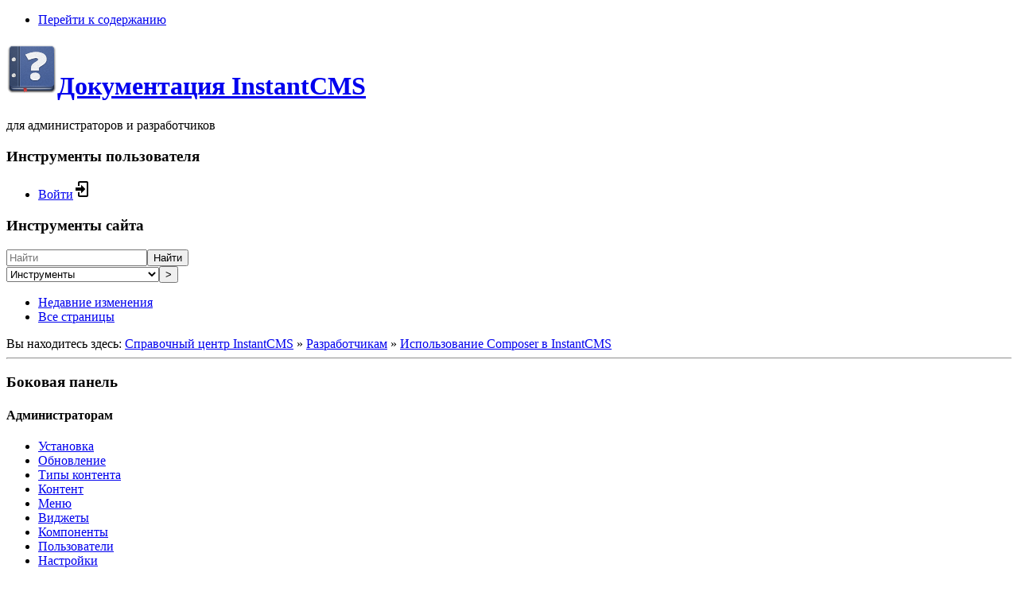

--- FILE ---
content_type: text/html; charset=utf-8
request_url: https://docs.instantcms.ru/dev/composer
body_size: 5740
content:
<!DOCTYPE html>
<html lang="ru" dir="ltr" class="no-js">
<head>
    <meta charset="utf-8" />
    <title>Использование Composer в InstantCMS [Документация InstantCMS]</title>
    <meta name="generator" content="DokuWiki"/>
<meta name="theme-color" content="#228747"/>
<meta name="robots" content="index,follow"/>
<meta name="keywords" content="dev,composer"/>
<meta name="twitter:card" content="summary"/>
<meta name="twitter:site" content="InstantCMSTeam"/>
<meta name="twitter:title" content="Использование Composer в InstantCMS"/>
<meta name="twitter:description" content="Использование Composer в InstantCMS  Composer — это пакетный менеджер уровня приложений для PHP, который предоставляет средства по управлению зависимостями в PHP-приложении. Он позволяет вам подключать библиотеки, от которых зависит ваш проект, и управлять ими - устанавливать/обновлять."/>
<meta name="twitter:creator" content="InstantCMSTeam"/>
<meta name="twitter:image" content="https://docs.instantcms.ru/_media/wiki/dokuwiki-128.png"/>
<meta name="twitter:image:alt" content=""/>
<meta property="og:locale" content="ru_RU"/>
<meta property="og:site_name" content="Документация InstantCMS"/>
<meta property="og:url" content="https://docs.instantcms.ru/dev/composer"/>
<meta property="og:title" content="Использование Composer в InstantCMS"/>
<meta property="og:description" content="Использование Composer в InstantCMS  Composer — это пакетный менеджер уровня приложений для PHP, который предоставляет средства по управлению зависимостями в PHP-приложении. Он позволяет вам подключать библиотеки, от которых зависит ваш проект, и управлять ими - устанавливать/обновлять."/>
<meta name="description" content="Использование Composer в InstantCMS  Composer — это пакетный менеджер уровня приложений для PHP, который предоставляет средства по управлению зависимостями в PHP-приложении. Он позволяет вам подключать библиотеки, от которых зависит ваш проект, и управлять ими - устанавливать/обновлять."/>
<meta property="og:type" content="article"/>
<meta property="og:image:secure_url" content="https://docs.instantcms.ru/_media/wiki/dokuwiki-128.png"/>
<meta property="article:published_time" content="14.08.2022 03:11"/>
<meta property="article:modified_time" content="14.08.2022 03:11"/>
<meta property="article:author" content="fuze"/>
<link rel="search" type="application/opensearchdescription+xml" href="https://docs.instantcms.ru/lib/exe/opensearch.php" title="Документация InstantCMS"/>
<link rel="start" href="https://docs.instantcms.ru/"/>
<link rel="contents" href="https://docs.instantcms.ru/dev/composer?do=index" title="Все страницы"/>
<link rel="manifest" href="https://docs.instantcms.ru/lib/exe/manifest.php" crossorigin="use-credentials"/>
<link rel="alternate" type="application/rss+xml" title="Недавние изменения" href="https://docs.instantcms.ru/feed.php"/>
<link rel="alternate" type="application/rss+xml" title="Текущее пространство имён" href="https://docs.instantcms.ru/feed.php?mode=list&amp;ns=dev"/>
<link rel="alternate" type="text/html" title="Простой HTML" href="https://docs.instantcms.ru/_export/xhtml/dev/composer"/>
<link rel="alternate" type="text/plain" title="вики-разметка" href="https://docs.instantcms.ru/_export/raw/dev/composer"/>
<link rel="canonical" href="https://docs.instantcms.ru/dev/composer"/>
<link rel="stylesheet" href="https://docs.instantcms.ru/lib/exe/css.php?t=dokuwiki&amp;tseed=9244c1b4affddb7ef1d9f4deb068f6f9"/>
<script >var NS='dev';var JSINFO = {"plugins":{"vshare":{"youtube":"youtube\\.com\/.*[&?]v=([a-z0-9_\\-]+)","vimeo":"vimeo\\.com\\\/(\\d+)","slideshare":"slideshare.*id=(\\d+)","dailymotion":"dailymotion\\.com\/video\/([a-z0-9]+)","archiveorg":"archive\\.org\/(?:embed|details)\/([a-zA-Z0-9_\\-]+)","soundcloud":"soundcloud\\.com\/([\\w-]+\/[\\w-]+)","niconico":"nicovideo\\.jp\/watch\/(sm[0-9]+)","bitchute":"bitchute\\.com\\\/video\\\/([a-zA-Z0-9_\\-]+)","coub":"coub\\.com\\\/view\\\/([a-zA-Z0-9_\\-]+)","odysee":"odysee\\.com\/\\$\/(?:embed|download)\/([-%_?=\/a-zA-Z0-9]+)","youku":"v\\.youku\\.com\/v_show\/id_([0-9A-Za-z=]+)\\.html","bilibili":"bilibili\\.com\\\/video\\\/(BV[0-9A-Za-z]+)","msoffice":"(?:office\\.com.*[&?]videoid=([a-z0-9\\-]+))","msstream":"microsoftstream\\.com\\\/video\\\/([a-f0-9\\-]{36})","rutube":"rutube\\.ru\\\/video\\\/([a-z0-9]+)\\\/","gdrive":"drive\\.google\\.com\\\/file\\\/d\\\/([a-zA-Z0-9_-]+)\/"}},"id":"dev:composer","namespace":"dev","ACT":"show","useHeadingNavigation":1,"useHeadingContent":1};(function(H){H.className=H.className.replace(/\bno-js\b/,'js')})(document.documentElement);</script>
<script src="https://docs.instantcms.ru/lib/exe/jquery.php?tseed=8faf3dc90234d51a499f4f428a0eae43" defer="defer"></script>
<script src="https://docs.instantcms.ru/lib/exe/js.php?t=dokuwiki&amp;tseed=9244c1b4affddb7ef1d9f4deb068f6f9" defer="defer"></script>
    <meta name="viewport" content="width=device-width,initial-scale=1" />
    <link rel="shortcut icon" href="https://docs.instantcms.ru/lib/tpl/dokuwiki/images/favicon.ico" />
<link rel="apple-touch-icon" href="https://docs.instantcms.ru/lib/tpl/dokuwiki/images/apple-touch-icon.png" />
    </head>

<body>
    <div id="dokuwiki__site"><div id="dokuwiki__top" class="site dokuwiki mode_show tpl_dokuwiki    showSidebar hasSidebar">

        
<!-- ********** HEADER ********** -->
<header id="dokuwiki__header"><div class="pad group">

    
    <div class="headings group">
        <ul class="a11y skip">
            <li><a href="#dokuwiki__content">Перейти к содержанию</a></li>
        </ul>

        <h1 class="logo"><a href="https://docs.instantcms.ru/start"  accesskey="h" title="Домой [h]"><img src="https://docs.instantcms.ru/lib/tpl/dokuwiki/images/logo.png" width="64" height="64" alt="" /><span>Документация InstantCMS</span></a></h1>
                    <p class="claim">для администраторов и разработчиков</p>
            </div>

    <div class="tools group">
        <!-- USER TOOLS -->
                    <div id="dokuwiki__usertools">
                <h3 class="a11y">Инструменты пользователя</h3>
                <ul>
                    <li class="action login"><a href="https://docs.instantcms.ru/dev/composer?do=login&amp;sectok=" title="Войти" rel="nofollow"><span>Войти</span><svg xmlns="http://www.w3.org/2000/svg" width="24" height="24" viewBox="0 0 24 24"><path d="M10 17.25V14H3v-4h7V6.75L15.25 12 10 17.25M8 2h9a2 2 0 0 1 2 2v16a2 2 0 0 1-2 2H8a2 2 0 0 1-2-2v-4h2v4h9V4H8v4H6V4a2 2 0 0 1 2-2z"/></svg></a></li>                </ul>
            </div>
        
        <!-- SITE TOOLS -->
        <div id="dokuwiki__sitetools">
            <h3 class="a11y">Инструменты сайта</h3>
            <form action="https://docs.instantcms.ru/start" method="get" role="search" class="search doku_form" id="dw__search" accept-charset="utf-8"><input type="hidden" name="do" value="search" /><input type="hidden" name="id" value="dev:composer" /><div class="no"><input name="q" type="text" class="edit" title="[F]" accesskey="f" placeholder="Найти" autocomplete="on" id="qsearch__in" value="" /><button value="1" type="submit" title="Найти">Найти</button><div id="qsearch__out" class="ajax_qsearch JSpopup"></div></div></form>            <div class="mobileTools">
                <form action="https://docs.instantcms.ru/doku.php" method="get" accept-charset="utf-8"><div class="no"><input type="hidden" name="id" value="dev:composer" /><select name="do" class="edit quickselect" title="Инструменты"><option value="">Инструменты</option><optgroup label="Инструменты страницы"><option value="edit">Показать исходный текст</option><option value="revisions">История страницы</option><option value="backlink">Ссылки сюда</option></optgroup><optgroup label="Инструменты сайта"><option value="recent">Недавние изменения</option><option value="index">Все страницы</option></optgroup><optgroup label="Инструменты пользователя"><option value="login">Войти</option></optgroup></select><button type="submit">&gt;</button></div></form>            </div>
            <ul>
                <li class="action recent"><a href="https://docs.instantcms.ru/dev/composer?do=recent" title="Недавние изменения [r]" rel="nofollow" accesskey="r">Недавние изменения</a></li><li class="action index"><a href="https://docs.instantcms.ru/dev/composer?do=index" title="Все страницы [x]" rel="nofollow" accesskey="x">Все страницы</a></li>            </ul>
        </div>

    </div>

    <!-- BREADCRUMBS -->
            <div class="breadcrumbs">
                            <div class="youarehere"><span class="bchead">Вы находитесь здесь: </span><span class="home"><bdi><a href="https://docs.instantcms.ru/start" class="wikilink1" title="start" data-wiki-id="start">Справочный центр InstantCMS</a></bdi></span> » <bdi><a href="https://docs.instantcms.ru/dev/start" class="wikilink1" title="dev:start" data-wiki-id="dev:start">Разработчикам</a></bdi> » <bdi><a href="https://docs.instantcms.ru/dev/composer" class="wikilink1" title="dev:composer" data-wiki-id="dev:composer">Использование Composer в InstantCMS</a></bdi></div>
                                </div>
    
    <hr class="a11y" />
</div></header><!-- /header -->

        <div class="wrapper group">

                            <!-- ********** ASIDE ********** -->
                <nav id="dokuwiki__aside" aria-label="Боковая панель"><div class="pad aside include group">
                    <h3 class="toggle">Боковая панель</h3>
                    <div class="content"><div class="group">
                                                                        
<h4 id="администраторам">Администраторам</h4>
<div class="level4">
<ul>
<li class="level1"><div class="li"> <a href="https://docs.instantcms.ru/manual/install" class="wikilink1" title="manual:install" data-wiki-id="manual:install">Установка</a></div>
</li>
<li class="level1"><div class="li"> <a href="https://docs.instantcms.ru/manual/addons" class="wikilink1" title="manual:addons" data-wiki-id="manual:addons">Обновление</a></div>
</li>
<li class="level1"><div class="li"> <a href="https://docs.instantcms.ru/manual/ctypes" class="wikilink1" title="manual:ctypes" data-wiki-id="manual:ctypes">Типы контента</a></div>
</li>
<li class="level1"><div class="li"> <a href="https://docs.instantcms.ru/manual/content" class="wikilink1" title="manual:content" data-wiki-id="manual:content">Контент</a></div>
</li>
<li class="level1"><div class="li"> <a href="https://docs.instantcms.ru/manual/menu" class="wikilink1" title="manual:menu" data-wiki-id="manual:menu">Меню</a></div>
</li>
<li class="level1"><div class="li"> <a href="https://docs.instantcms.ru/manual/widgets" class="wikilink1" title="manual:widgets" data-wiki-id="manual:widgets">Виджеты</a></div>
</li>
<li class="level1"><div class="li"> <a href="https://docs.instantcms.ru/manual/components" class="wikilink1" title="manual:components" data-wiki-id="manual:components">Компоненты</a></div>
</li>
<li class="level1"><div class="li"> <a href="https://docs.instantcms.ru/manual/users" class="wikilink1" title="manual:users" data-wiki-id="manual:users">Пользователи</a></div>
</li>
<li class="level1"><div class="li"> <a href="https://docs.instantcms.ru/manual/settings" class="wikilink1" title="manual:settings" data-wiki-id="manual:settings">Настройки</a></div>
</li>
</ul>

</div>

<h4 id="разработчикам">Разработчикам</h4>
<div class="level4">
<ul>
<li class="level1"><div class="li"> <strong><a href="https://docs.instantcms.ru/dev/video" class="wikilink1" title="dev:video" data-wiki-id="dev:video">Видео-туториалы</a></strong></div>
</li>
<li class="level1"><div class="li"> <a href="https://docs.instantcms.ru/dev/overview" class="wikilink1" title="dev:overview" data-wiki-id="dev:overview">Введение</a></div>
</li>
<li class="level1"><div class="li"> <a href="https://docs.instantcms.ru/dev/core" class="wikilink1" title="dev:core" data-wiki-id="dev:core">Ядро</a></div>
</li>
<li class="level1"><div class="li"> <a href="https://docs.instantcms.ru/dev/controllers" class="wikilink1" title="dev:controllers" data-wiki-id="dev:controllers">Контроллеры</a></div>
</li>
<li class="level1"><div class="li"> <a href="https://docs.instantcms.ru/dev/widgets" class="wikilink1" title="dev:widgets" data-wiki-id="dev:widgets">Виджеты</a></div>
</li>
<li class="level1"><div class="li"> <a href="https://docs.instantcms.ru/dev/models" class="wikilink1" title="dev:models" data-wiki-id="dev:models">Модели</a></div>
</li>
<li class="level1"><div class="li"> <a href="https://docs.instantcms.ru/dev/data" class="wikilink1" title="dev:data" data-wiki-id="dev:data">Хранение данных</a></div>
</li>
<li class="level1"><div class="li"> <a href="https://docs.instantcms.ru/dev/templates" class="wikilink1" title="dev:templates" data-wiki-id="dev:templates">Шаблоны</a></div>
</li>
<li class="level1"><div class="li"> <a href="https://docs.instantcms.ru/dev/forms" class="wikilink1" title="dev:forms" data-wiki-id="dev:forms">Формы</a></div>
</li>
<li class="level1"><div class="li"> <a href="https://docs.instantcms.ru/dev/notifications" class="wikilink2" title="dev:notifications" rel="nofollow" data-wiki-id="dev:notifications">Уведомления</a></div>
</li>
<li class="level1"><div class="li"> <a href="https://docs.instantcms.ru/dev/integration" class="wikilink1" title="dev:integration" data-wiki-id="dev:integration">Интеграция</a></div>
</li>
<li class="level1"><div class="li"> <a href="https://docs.instantcms.ru/dev/packages" class="wikilink1" title="dev:packages" data-wiki-id="dev:packages">Пакеты</a></div>
</li>
</ul>

</div>
                                            </div></div>
                </div></nav><!-- /aside -->
            
            <!-- ********** CONTENT ********** -->
            <main id="dokuwiki__content"><div class="pad group">
                
                <div class="pageId"><span>dev:composer</span></div>

                <div class="page group">
                                                            <!-- wikipage start -->
                    
<h1 class="sectionedit1" id="использование-composer-в-instantcms">Использование Composer в InstantCMS</h1>
<div class="level1">

<p>
<a href="https://getcomposer.org/" class="urlextern" title="https://getcomposer.org/" rel="ugc nofollow">Composer</a> — это пакетный менеджер уровня приложений для PHP, который предоставляет средства по управлению зависимостями в PHP-приложении. Он позволяет вам подключать библиотеки, от которых зависит ваш проект, и управлять ими - устанавливать/обновлять.
</p>

<p>
InstantCMS не использует пакеты Composer для работы в базовой версии. Однако позволяет автоматически подключать его файл автозагрузчика из /vendor/autoload.php.
</p>

<p>
По умолчанию директории <strong>vendor</strong> в корне установки вашей копии InstantCMS нет. Если вы хотите установить какой-либо пакет с помощью Composer, зайдите через консоль в корневую директорию вашей установки InstantCMS и выполните команду, например для установки Google APIs Client Library:
</p>
<pre class="code bash">composer require google<span class="sy0">/</span>apiclient:^2.12.1</pre>

<p>
После этого создастся директория <strong>vendor</strong> и InstantCMS будет знать об автозагрузчике классов Composer.
</p>

<p>
А далее в своём контроллере вы уже сможете использовать пакеты стандартным способом, с учётом примера выше:
</p>
<pre class="code php"><span class="re0">$client</span> <span class="sy0">=</span> <span class="kw2">new</span> Google\Client<span class="br0">&#40;</span><span class="br0">&#41;</span><span class="sy0">;</span>
<span class="re0">$client</span><span class="sy0">-&gt;</span><span class="me1">setApplicationName</span><span class="br0">&#40;</span><span class="st0">&quot;Client_Library_Examples&quot;</span><span class="br0">&#41;</span><span class="sy0">;</span>
<span class="re0">$client</span><span class="sy0">-&gt;</span><span class="me1">setDeveloperKey</span><span class="br0">&#40;</span><span class="st0">&quot;YOUR_APP_KEY&quot;</span><span class="br0">&#41;</span><span class="sy0">;</span></pre>
<hr />

<p>
К предыдущему оглавлению <a href="https://docs.instantcms.ru/dev/start" class="wikilink1" title="dev:start" data-wiki-id="dev:start">Разработчикам</a>
</p>

</div>
                    <!-- wikipage stop -->
                                    </div>

                <div class="docInfo"><bdi>dev/composer.txt</bdi> · Последнее изменение: <time datetime="2022-08-14T03:11:34+0300">14.08.2022 03:11</time>  — <bdi>fuze</bdi></div>

                
                <hr class="a11y" />
            </div></main><!-- /content -->

            <!-- PAGE ACTIONS -->
            <nav id="dokuwiki__pagetools" aria-labelledby="dokuwiki__pagetools__heading">
                <h3 class="a11y" id="dokuwiki__pagetools__heading">Инструменты страницы</h3>
                <div class="tools">
                    <ul>
                        <li class="source"><a href="https://docs.instantcms.ru/dev/composer?do=edit" title="Показать исходный текст [v]" rel="nofollow" accesskey="v"><span>Показать исходный текст</span><svg xmlns="http://www.w3.org/2000/svg" width="24" height="24" viewBox="0 0 24 24"><path d="M13 9h5.5L13 3.5V9M6 2h8l6 6v12a2 2 0 0 1-2 2H6a2 2 0 0 1-2-2V4c0-1.11.89-2 2-2m.12 13.5l3.74 3.74 1.42-1.41-2.33-2.33 2.33-2.33-1.42-1.41-3.74 3.74m11.16 0l-3.74-3.74-1.42 1.41 2.33 2.33-2.33 2.33 1.42 1.41 3.74-3.74z"/></svg></a></li><li class="revs"><a href="https://docs.instantcms.ru/dev/composer?do=revisions" title="История страницы [o]" rel="nofollow" accesskey="o"><span>История страницы</span><svg xmlns="http://www.w3.org/2000/svg" width="24" height="24" viewBox="0 0 24 24"><path d="M11 7v5.11l4.71 2.79.79-1.28-4-2.37V7m0-5C8.97 2 5.91 3.92 4.27 6.77L2 4.5V11h6.5L5.75 8.25C6.96 5.73 9.5 4 12.5 4a7.5 7.5 0 0 1 7.5 7.5 7.5 7.5 0 0 1-7.5 7.5c-3.27 0-6.03-2.09-7.06-5h-2.1c1.1 4.03 4.77 7 9.16 7 5.24 0 9.5-4.25 9.5-9.5A9.5 9.5 0 0 0 12.5 2z"/></svg></a></li><li class="backlink"><a href="https://docs.instantcms.ru/dev/composer?do=backlink" title="Ссылки сюда" rel="nofollow"><span>Ссылки сюда</span><svg xmlns="http://www.w3.org/2000/svg" width="24" height="24" viewBox="0 0 24 24"><path d="M10.59 13.41c.41.39.41 1.03 0 1.42-.39.39-1.03.39-1.42 0a5.003 5.003 0 0 1 0-7.07l3.54-3.54a5.003 5.003 0 0 1 7.07 0 5.003 5.003 0 0 1 0 7.07l-1.49 1.49c.01-.82-.12-1.64-.4-2.42l.47-.48a2.982 2.982 0 0 0 0-4.24 2.982 2.982 0 0 0-4.24 0l-3.53 3.53a2.982 2.982 0 0 0 0 4.24m2.82-4.24c.39-.39 1.03-.39 1.42 0a5.003 5.003 0 0 1 0 7.07l-3.54 3.54a5.003 5.003 0 0 1-7.07 0 5.003 5.003 0 0 1 0-7.07l1.49-1.49c-.01.82.12 1.64.4 2.43l-.47.47a2.982 2.982 0 0 0 0 4.24 2.982 2.982 0 0 0 4.24 0l3.53-3.53a2.982 2.982 0 0 0 0-4.24.973.973 0 0 1 0-1.42z"/></svg></a></li><li class="top"><a href="#dokuwiki__top" title="Наверх [t]" rel="nofollow" accesskey="t"><span>Наверх</span><svg xmlns="http://www.w3.org/2000/svg" width="24" height="24" viewBox="0 0 24 24"><path d="M13 20h-2V8l-5.5 5.5-1.42-1.42L12 4.16l7.92 7.92-1.42 1.42L13 8v12z"/></svg></a></li>                    </ul>
                </div>
            </nav>
        </div><!-- /wrapper -->

        
<!-- ********** FOOTER ********** -->
<footer id="dokuwiki__footer"><div class="pad">
    
    <div class="buttons">
                <a href="https://www.dokuwiki.org/donate" title="Donate" ><img
            src="https://docs.instantcms.ru/lib/tpl/dokuwiki/images/button-donate.gif" width="80" height="15" alt="Donate" /></a>
        <a href="https://php.net" title="Powered by PHP" ><img
            src="https://docs.instantcms.ru/lib/tpl/dokuwiki/images/button-php.gif" width="80" height="15" alt="Powered by PHP" /></a>
        <a href="//validator.w3.org/check/referer" title="Valid HTML5" ><img
            src="https://docs.instantcms.ru/lib/tpl/dokuwiki/images/button-html5.png" width="80" height="15" alt="Valid HTML5" /></a>
        <a href="//jigsaw.w3.org/css-validator/check/referer?profile=css3" title="Valid CSS" ><img
            src="https://docs.instantcms.ru/lib/tpl/dokuwiki/images/button-css.png" width="80" height="15" alt="Valid CSS" /></a>
        <a href="https://dokuwiki.org/" title="Driven by DokuWiki" ><img
            src="https://docs.instantcms.ru/lib/tpl/dokuwiki/images/button-dw.png" width="80" height="15"
            alt="Driven by DokuWiki" /></a>
    </div>

    </div></footer><!-- /footer -->
    </div></div><!-- /site -->

    <div class="no"><img src="https://docs.instantcms.ru/lib/exe/taskrunner.php?id=dev%3Acomposer&amp;1768966892" width="2" height="1" alt="" /></div>
    <div id="screen__mode" class="no"></div></body>
</html>
